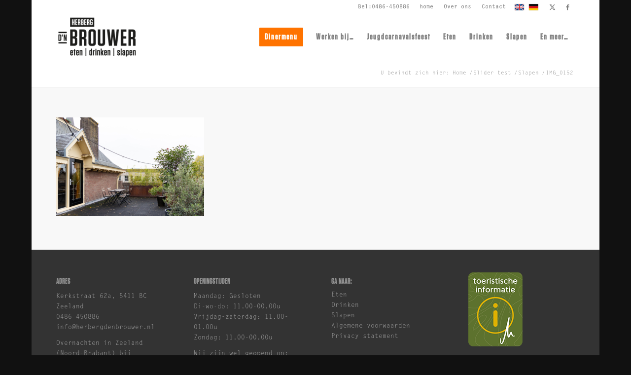

--- FILE ---
content_type: text/css; charset=utf-8
request_url: https://www.herbergdenbrouwer.nl/wp-content/themes/enfold-child/style.css?ver=7.1.3
body_size: 1127
content:
/*
Theme Name: dnBrouwer
Description: A <a href='http://codex.wordpress.org/Child_Themes'>Child Theme</a> for the Enfold Wordpress Theme. If you plan to do a lot of file modifications we recommend to use this Theme instead of the original Theme. Updating wil be much easier then.
Version: 1.0
Author: Kriesi
Author URI: http://www.kriesi.at
Template: enfold
*/
@font-face {
  font-family: 'LetterGothicStd';
  src: url('./LetterGothicStd.otf')  format('truetype');}
      
@font-face {
  font-family: 'Tungsten-Semibold';
  src: url('./Tungsten-Semibold.otf')  format('truetype');}
  
@font-face {
  font-family: 'Courgette';
  src: url('./Courgette-Regular.ttf')  format('truetype');}

/*Add your own styles here:*/

body {
  font-family: 'LetterGothicStd', arial, sans-serif !important;
}

.av-hotspot-container .av-image-hotspot_inner{display:block;border-radius: 100px;position: absolute;height:100%;width:100%; z-index: 2;cursor: pointer;text-decoration: none;color: transparent;background: transparent;}
.av-hotspot-container .av-image-hotspot_inner:hover{ background: #fff; color: #fff;}

h1, h2, h3, h4, h5, h6 {
  font-family: 'Tungsten-Semibold', arial, sans-serif !important;
  font-weight: 200;
}
.av-main-nav-wrap ul {
  font-family: 'Tungsten-Semibold', arial, sans-serif !important;
  font-weight: 200;
  letter-spacing: 2px;
}

.dropdown_widget ul.cart_list li a img { display: none; }
#top .dropdown_widget_cart ul.product_list_widget li a.remove + a { pointer-events: none; cursor: default;}
.woocommerce-cart-form__cart-item.cart_item .product-name > a { pointer-events: none; cursor: default;}

.woocommerce-checkout-payment#payment { position:relative; margin-top:60px;}
.woocommerce-checkout-payment#payment::before {
  position:absolute;
  top:-30px;
  left:0px;
  content: "Betaalmethode";
  display: block;
  color: #222222;
  font-size: 20px;
  line-height: 1.1em;
  margin-bottom: 8px;
  font-family: 'Tungsten-Semibold', arial, sans-serif !important;
  font-weight: 200;
}
#customer_details .woocommerce-billing-fields > h3 { display:none; }
#customer_details .woocommerce-billing-fields::before {
  content: "Persoonlijke gegevens";
  display: block;
  color: #222222;
  font-size: 20px;
  line-height: 1.1em;
  margin-bottom: 8px;
  font-family: 'Tungsten-Semibold', arial, sans-serif !important;
  font-weight: 200;
}

.page-id-2750 .woocommerce-notices-wrapper > .woocommerce-message { display:none; }
.woocommerce-cart-form .shop_table td.product-thumbnail, .woocommerce-cart-form .shop_table th.product-thumbnail { display:none; }
body .woocommerce-error, body .woocommerce-info { display:none; }

/* slider */
.embla {
  overflow: hidden;
}
.embla__container {
  display: flex;
  align-items: stretch;
}

.embla__slide {
  flex: 0 0 25%; /* Slide covers 80% of the viewport */
  padding: 8px;
}

@media (max-width: 1200px) {
  .embla__slide {
    flex: 0 0 33.333%; /* Slide covers 1/3 of the viewport */
  }  
}

@media (max-width: 800px) {
  .embla__slide {
    flex: 0 0 50%; /* Slide covers 50% of the viewport */
  }  
}

@media (max-width: 500px) {
  .embla__slide {
    flex: 0 0 100%; /* Slide covers 100% of the viewport */
  }  
}

.kj-review-item {
  font-family: 'Courgette';
  background: white;
  border-radius: 8px;
  box-shadow: 0px 3px 8px rgb(0 0 0 / 1%);
  padding: 15px 24px 20px 24px;
  height: 100%;
  font-size: 17px;
  line-height: 1.5em;
}

.kj-review-date {
  font-size: 12px;
  opacity: 0.6;
}

.kj-review-stars {
  font-size: 20px;
}

.kj-review-stars .star-full {
  color: #ff7300;
}

.kj-review-stars .star-empty {
  color: #a7a7a7;
}

.kj-review-name {
  font-size: 12px;
}

.kj-review-place {
  font-size: 12px;
  opacity: 0.6;
}

.kj-slider-controls {
  display: flex;
  align-items: stretch;
  justify-content: space-between;
  position: absolute;
  top: 0;
  width: 100%;
  height: 100%;
}

.kj-slider-controls button {
  background: none;
  border:none;
  font-size: 30px;
  cursor: pointer;
}

/* .kj-slider-controls button:hover {
  background: rgba(0,0,0,.1);
} */